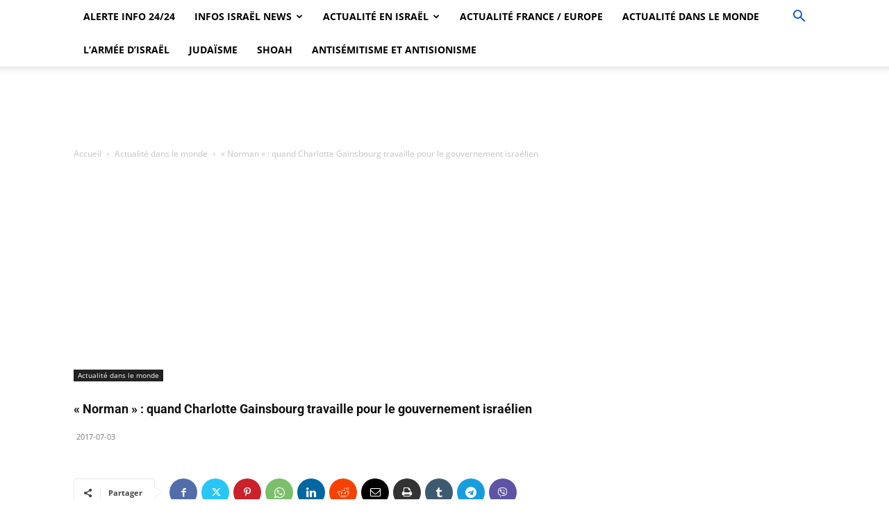

--- FILE ---
content_type: text/html; charset=utf-8
request_url: https://www.google.com/recaptcha/api2/aframe
body_size: 267
content:
<!DOCTYPE HTML><html><head><meta http-equiv="content-type" content="text/html; charset=UTF-8"></head><body><script nonce="6bUf4dtCzGdhudvoE3TWDA">/** Anti-fraud and anti-abuse applications only. See google.com/recaptcha */ try{var clients={'sodar':'https://pagead2.googlesyndication.com/pagead/sodar?'};window.addEventListener("message",function(a){try{if(a.source===window.parent){var b=JSON.parse(a.data);var c=clients[b['id']];if(c){var d=document.createElement('img');d.src=c+b['params']+'&rc='+(localStorage.getItem("rc::a")?sessionStorage.getItem("rc::b"):"");window.document.body.appendChild(d);sessionStorage.setItem("rc::e",parseInt(sessionStorage.getItem("rc::e")||0)+1);localStorage.setItem("rc::h",'1768967547085');}}}catch(b){}});window.parent.postMessage("_grecaptcha_ready", "*");}catch(b){}</script></body></html>